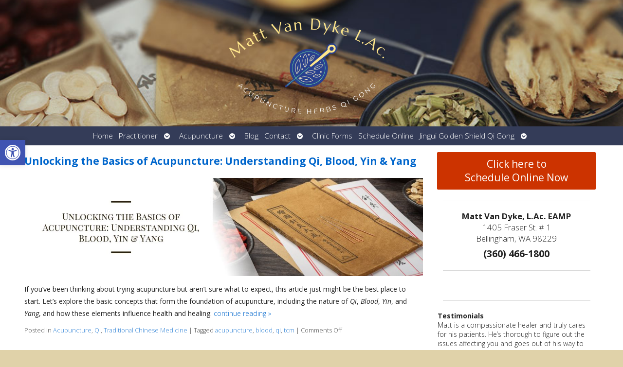

--- FILE ---
content_type: text/css
request_url: https://mattvandykelac.com/wp-content/APW-Customization/custom-style.css?ver=6.8.3
body_size: 383
content:
/* CUSTOM STYLES FOR CLIENT'S SITE */

/* BACKGROUND */
body {
	background: none;
	background-color: #e0d2a9;
	background-image: url(headers/lined_bg.png);
	background-repeat: repeat;
}
/* MAIN BANNER IMAGE */
#branding {
	background-image: url(headers/herbs.jpg);
	height: 250px;
}
/* MAIN COLUMN BACKGROUND */
#wrapper {
	background: none;
	background-color: #fff;
	box-shadow: 0 0 1em #000;
}
/* LINK COLOR */
a:link, a:visited {
	color:#343c58;
}
a:hover, a:active {
	color: #06C;
}
/* SIDE COLUMN BACKGROUND */
#sidebar {
}
/* SIDEBAR DIVIDER COLOR */

.divider {
}
/* DARK/BOLD COLOR FOR MENU & BUTTONS */
#footbutton a, .edit-link a, #nav, #search, ul.menu>li>a, ul.sub-menu, .widget_ns_mailchimp, .seasonal-tabs a.current, .navigation p a, .page-link a, .WWT_tabs li a.current, #apwFlashy, #QandA h2.current, .navi a.active {
	background-color: #343c58;
	color: #fff;
}
/* BUTTON HOVER COLOR */
#footbutton a:hover, .edit-link a:hover, .seasonal-tabs a:hover, .navigation p a:hover, .page-link a:hover, .WWT_tabs li a:hover, .navi a:hover {
	background-color: #06C;
	color: #fff;
}
/* CALL-TO-ACTION WIDGET BG COLOR */
#apwContact a {
	background-color: #C30;
}
/* CALL-TO-ACTION WIDGET TEXT COLOR */
#apwFlashy a, #apwContact a {
}
/* CALL-TO-ACTION WIDGET HOVER COLOR */
#apwContact a:hover, #apwContact a:active {
}
/* SEARCH BAR IN HEADER */
#search {
	background-color: transparent;
	display: none;
}
